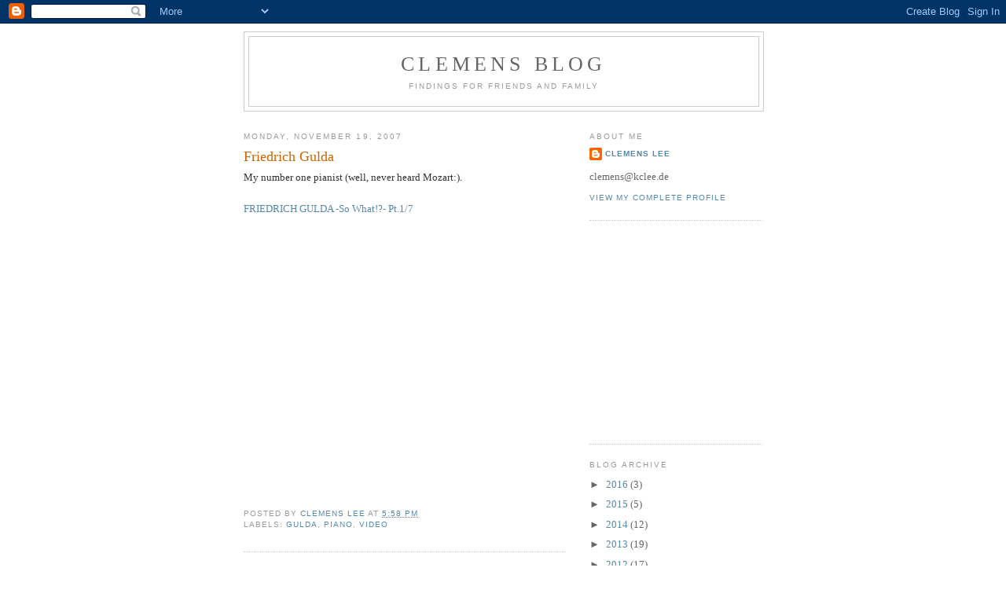

--- FILE ---
content_type: text/html; charset=utf-8
request_url: https://www.google.com/recaptcha/api2/aframe
body_size: 266
content:
<!DOCTYPE HTML><html><head><meta http-equiv="content-type" content="text/html; charset=UTF-8"></head><body><script nonce="DnTAAKJt5jBTXkesOFDSFw">/** Anti-fraud and anti-abuse applications only. See google.com/recaptcha */ try{var clients={'sodar':'https://pagead2.googlesyndication.com/pagead/sodar?'};window.addEventListener("message",function(a){try{if(a.source===window.parent){var b=JSON.parse(a.data);var c=clients[b['id']];if(c){var d=document.createElement('img');d.src=c+b['params']+'&rc='+(localStorage.getItem("rc::a")?sessionStorage.getItem("rc::b"):"");window.document.body.appendChild(d);sessionStorage.setItem("rc::e",parseInt(sessionStorage.getItem("rc::e")||0)+1);localStorage.setItem("rc::h",'1769085501764');}}}catch(b){}});window.parent.postMessage("_grecaptcha_ready", "*");}catch(b){}</script></body></html>